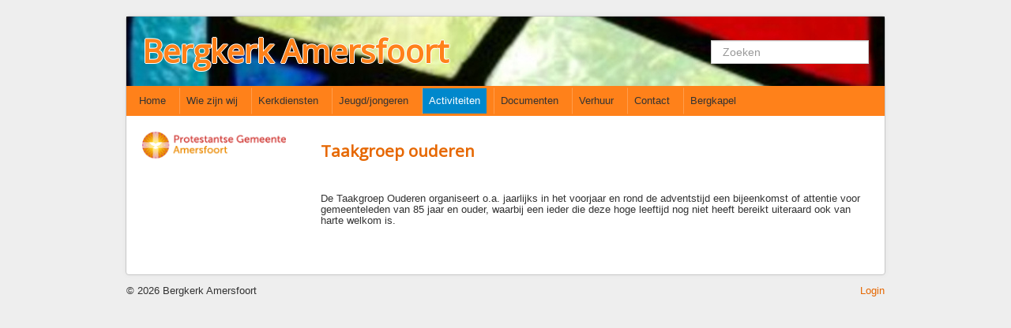

--- FILE ---
content_type: text/html; charset=utf-8
request_url: http://bergkerk.nl/index.php/activiteiten/taakgroep-ouderen
body_size: 3395
content:
<!DOCTYPE html>
<html xmlns="http://www.w3.org/1999/xhtml" xml:lang="nl-nl" lang="nl-nl" dir="ltr">
<head>
	<meta name="viewport" content="width=device-width, initial-scale=1.0" />
	<base href="http://bergkerk.nl/index.php/activiteiten/taakgroep-ouderen" />
	<meta http-equiv="content-type" content="text/html; charset=utf-8" />
	<meta name="author" content="Martha" />
	<meta name="generator" content="Joomla! - Open Source Content Management" />
	<title>Taakgroep ouderen - Bergkerk Amersfoort</title>
	<link href="/templates/bergkerk4/favicon.ico" rel="shortcut icon" type="image/vnd.microsoft.icon" />
	<link href="http://bergkerk.nl/index.php/component/search/?Itemid=190&amp;format=opensearch" rel="search" title="Zoeken Bergkerk Amersfoort" type="application/opensearchdescription+xml" />
	<link href="/media/jui/css/bootstrap.min.css?c5282b5bc964953339c027f4015800fc" rel="stylesheet" type="text/css" />
	<link href="/media/jui/css/bootstrap-responsive.min.css?c5282b5bc964953339c027f4015800fc" rel="stylesheet" type="text/css" />
	<link href="/media/jui/css/bootstrap-extended.css?c5282b5bc964953339c027f4015800fc" rel="stylesheet" type="text/css" />
	<link href="/templates/bergkerk4/css/template.css" rel="stylesheet" type="text/css" />
	<script src="/media/jui/js/jquery.min.js?c5282b5bc964953339c027f4015800fc" type="text/javascript"></script>
	<script src="/media/jui/js/jquery-noconflict.js?c5282b5bc964953339c027f4015800fc" type="text/javascript"></script>
	<script src="/media/jui/js/jquery-migrate.min.js?c5282b5bc964953339c027f4015800fc" type="text/javascript"></script>
	<script src="/media/system/js/caption.js?c5282b5bc964953339c027f4015800fc" type="text/javascript"></script>
	<script src="/media/jui/js/bootstrap.min.js?c5282b5bc964953339c027f4015800fc" type="text/javascript"></script>
	<script src="/templates/bergkerk4/js/template.js" type="text/javascript"></script>
	<!--[if lt IE 9]><script src="/media/system/js/html5fallback.js?c5282b5bc964953339c027f4015800fc" type="text/javascript"></script><![endif]-->
	<script type="text/javascript">
jQuery(window).on('load',  function() {
				new JCaption('img.caption');
			});
	</script>

				<link href='//fonts.googleapis.com/css?family=Open+Sans' rel='stylesheet' type='text/css' />
		<style type="text/css">
			h1,h2,h3,h4,h5,h6,.site-title{
				font-family: 'Open Sans', sans-serif;
			}
		</style>
		
	
	<!--[if lt IE 9]>
		<script src="/media/jui/js/html5.js"></script>
	<![endif]-->
</head>

<body class="site com_content view-article no-layout no-task itemid-190">

	<!-- Body -->
	<div class="body">
		<div class="container">
			<!-- Header -->
			<header class="header" role="banner">
				<div class="header-inner clearfix">
					<a class="brand pull-left" href="/">
						<span class="site-title" title="Bergkerk Amersfoort">Bergkerk Amersfoort</span>											</a>
					<div class="header-search pull-right">
						<div class="search">
	<form action="/index.php/activiteiten/taakgroep-ouderen" method="post" class="form-inline" role="search">
		<label for="mod-search-searchword94" class="element-invisible">Zoeken...</label> <input name="searchword" id="mod-search-searchword94" maxlength="200"  class="inputbox search-query input-medium" type="search" placeholder="Zoeken" />		<input type="hidden" name="task" value="search" />
		<input type="hidden" name="option" value="com_search" />
		<input type="hidden" name="Itemid" value="190" />
	</form>
</div>

					</div>
				</div>
			</header>
			
			
			
			
			<!-- TEST -->
			 			<nav class="navbar" role="navigation">

				  <a class="btn btn-navbar" data-toggle="collapse" 
				  data-target=".nav-collapse">
					<span class="icon-bar"></span>
					<span class="icon-bar"></span>
					<span class="icon-bar"></span>
				  </a>
				  <a class="brand" href="#">Menu</a>
				  <div class="nav-collapse collapse">
					<ul class="nav menu mod-list">
<li class="item-103"><a href="/index.php" >Home</a></li><li class="item-104 deeper parent"><a href="/index.php/wie-zijn-wij" >Wie zijn wij</a><ul class="nav-child unstyled small"><li class="item-113"><a href="/index.php/wie-zijn-wij/de-bergkerk" >De Bergkerk</a></li><li class="item-114"><a href="/index.php/wie-zijn-wij/predikant" >Predikant</a></li><li class="item-153"><a href="/index.php/wie-zijn-wij/kerkenraad" >Kerkenraad</a></li><li class="item-115"><a href="/index.php/wie-zijn-wij/pastoraat-diaconaat" >Pastoraat</a></li><li class="item-178"><a href="/index.php/wie-zijn-wij/diaconaat" >Diaconaat</a></li><li class="item-116"><a href="/index.php/wie-zijn-wij/kerkrentmeesters" >Kerkrentmeesters</a></li><li class="item-117"><a href="/index.php/wie-zijn-wij/kerkmuziek" >Kerkmuziek</a></li><li class="item-118"><a href="/index.php/wie-zijn-wij/geschiedenis" >Geschiedenis</a></li><li class="item-188"><a href="https://pkn-amersfoort.nl/contact/veiligekerk/" target="_blank" rel="noopener noreferrer">Veilige kerk</a></li></ul></li><li class="item-105 deeper parent"><a href="/index.php/kerkdiensten" >Kerkdiensten</a><ul class="nav-child unstyled small"><li class="item-121"><a href="/index.php/kerkdiensten/komende-erediensten" >Komende Erediensten</a></li><li class="item-120"><a href="/index.php/kerkdiensten/kapeldienst" >Kapeldienst</a></li><li class="item-122"><a href="/index.php/kerkdiensten/zondagse-eredienst" >Zondagse Eredienst</a></li><li class="item-123"><a href="/index.php/kerkdiensten/avondgebed" >Avondgebed</a></li><li class="item-124"><a href="/index.php/kerkdiensten/bijzondere-diensten" >Bijzondere diensten</a></li><li class="item-125"><a href="/index.php/kerkdiensten/kerkdienst-gemist" >Kerkdienst gemist</a></li><li class="item-185"><a href="/index.php/kerkdiensten/ouder-en-kind-vieringen" >Ouder-en-kind vieringen</a></li><li class="item-194"><a href="/index.php/kerkdiensten/kerkdienst-bij-stukjes-en-beetjes" >Kerkdienst bij stukjes en beetjes</a></li><li class="item-197"><a href="/index.php/kerkdiensten/commissie-eredienst" >Commissie Eredienst</a></li></ul></li><li class="item-109 deeper parent"><a href="/index.php/jeugd" >Jeugd/jongeren</a><ul class="nav-child unstyled small"><li class="item-131"><a href="/index.php/jeugd/creche" >Crèche</a></li><li class="item-132"><a href="/index.php/jeugd/westhill" >Kindervieringen</a></li><li class="item-133"><a href="/index.php/jeugd/rond-de-15" >Rond de 15</a></li><li class="item-184"><a href="/index.php/jeugd/ouder-en-kind-vieringen" >Ouder-en-kind vieringen</a></li></ul></li><li class="item-106 active deeper parent"><a href="/index.php/activiteiten" >Activiteiten</a><ul class="nav-child unstyled small"><li class="item-137"><a href="/index.php/activiteiten/actueel" >Actueel</a></li><li class="item-145"><a href="/index.php/activiteiten/podcast" >Podcast</a></li><li class="item-126"><a href="/index.php/activiteiten/bk2" >Kunstcommissie BK2</a></li><li class="item-130"><a href="/index.php/activiteiten/bergkring" >Gesprekskringen</a></li><li class="item-180"><a href="/index.php/activiteiten/diaconaat-2" >Van de diaconie</a></li><li class="item-107"><a href="/index.php/activiteiten/onder-de-vijgenboom" >Onder de vijgenboom</a></li><li class="item-190 current active"><a href="/index.php/activiteiten/taakgroep-ouderen" >Taakgroep ouderen</a></li><li class="item-191"><a href="/index.php/activiteiten/tuincommissie" >Tuincommissie</a></li><li class="item-200"><a href="/index.php/activiteiten/nieuws" >Op de hoogte blijven</a></li></ul></li><li class="item-110 deeper parent"><a href="/index.php/downloads" >Documenten</a><ul class="nav-child unstyled small"><li class="item-138"><a href="/index.php/downloads/recente-preken" >Recente preken</a></li><li class="item-139"><a href="/index.php/downloads/orde-van-dienst" >Orde van dienst</a></li><li class="item-146"><a href="/index.php/downloads/beleidsplan" >Beleidsplan</a></li><li class="item-172"><a href="/index.php/downloads/nieuwsbrieven" >Nieuwsbrieven</a></li><li class="item-195"><a href="/index.php/downloads/vitaliteitsscan" >Vitaliteitsscan</a></li><li class="item-192"><a href="/index.php/downloads/financien" >Financiën</a></li><li class="item-199"><a href="/index.php/downloads/toekomstvisie" >Toekomstvisie</a></li><li class="item-147"><a href="/index.php/downloads/login" >Login</a></li></ul></li><li class="item-111"><a href="/index.php/verhuur" >Verhuur</a></li><li class="item-112"><a href="/index.php/contact" >Contact</a></li><li class="item-198 deeper parent"><a href="/index.php/bergkapel" >Bergkapel</a><ul class="nav-child unstyled small"><li class="item-108"><a href="https://www.bergkapel.nl/activiteiten/muziek-op-de-berg/" target="_blank" rel="noopener noreferrer">Muziek op de Berg</a></li><li class="item-196"><a href="https://www.bergkapel.nl/activiteiten/film-op-de-berg" target="_blank" rel="noopener noreferrer">Film op de Berg</a></li><li class="item-128"><a href="https://www.bergkapel.nl/activiteiten/bergrede/" target="_blank" rel="noopener noreferrer">Amersfoortse Bergrede</a></li><li class="item-119"><a href="https://www.bergkapel.nl/" target="_blank" rel="noopener noreferrer">Stichting Amersfoortse Bergkapel</a></li></ul></li></ul>

				  </div>

			</nav><!--End navbar-->
						<!-- END TEST -->
			
			
			
			
			
			<div class="row-fluid">
									<!-- Begin Sidebar -->
					<div id="sidebar" class="span3">
						<div class="sidebar-nav">
									<div class="moduletable hidden-xs">
						

<div class="custom hidden-xs"  >
	<p><br /><img src="/images/banners/pkn-gemeente-amersfoort-rgb.png" alt="" /></p></div>
		</div>
	
						</div>
					</div>
					<!-- End Sidebar -->
								<main id="content" role="main" class="span9">
					<!-- Begin Content -->
					<div id="system-message-container">
	</div>

					
					<div class="item-page" itemscope itemtype="https://schema.org/Article">
	<meta itemprop="inLanguage" content="nl-NL" />
	
		
			<div class="page-header">
					<h2 itemprop="headline">
				Taakgroep ouderen			</h2>
									</div>
					
		
	
	
		
								<div itemprop="articleBody">
		<p> </p>
<p class="western" lang="nl-NL" style="line-height: 108%; margin-bottom: 0.11in;">De Taakgroep Ouderen organiseert o.a. jaarlijks in het voorjaar en rond de adventstijd een bijeenkomst of attentie voor gemeenteleden van 85 jaar en ouder, waarbij een ieder die deze hoge leeftijd nog niet heeft bereikt uiteraard ook van harte welkom is.</p>
<p> </p>
<p></p> 	</div>

	
							</div>

					
					<!-- End Content -->
				</main>
							</div>
		</div>
	</div>
	<!-- Footer -->
	<footer class="footer" role="contentinfo">
		<div class="container">
			<div class="row-fluid">
				<div class="span3">
					&copy; 2026 Bergkerk Amersfoort				</div>
				<div class="span6">
					
				</div>
				<div class="span3">
					<div class="pull-right">
					

<div class="custom"  >
	<p><a href="/index.php/component/content\/?view=article\&amp;id=48&amp;Itemid=190">Login</a></p></div>

					</div>
				</div>
				
			</div>
		</div>
	</footer>
	
</body>
</html>


--- FILE ---
content_type: text/css
request_url: http://bergkerk.nl/templates/bergkerk4/css/template.css
body_size: 1909
content:
/* Defaults */
.defaultBorderRadius {
  -moz-border-radius: 4px;
  -webkit-border-radius: 4px;
  border-radius: 4px;
}
.defaultNoBorderRadius {
  -moz-border-radius: 0px;
  -webkit-border-radius: 0px;
  border-radius: 0px;
}
.defaultShadow {
  -moz-box-shadow: 0px 0px 6px rgba(0, 0, 0, 0.05);
  -webkit-box-shadow: 0px 0px 6px rgba(0, 0, 0, 0.05);
  box-shadow: 0px 0px 6px rgba(0, 0, 0, 0.05);
}
.defaultNoShadow {
  -moz-box-shadow: initial;
  -webkit-box-shadow: initial;
  box-shadow: initial;
}
/* BODY and site */
body {
  font-size: 13px;
}
body.site {
  background-color: #eeeeee;
  padding: 20px;
}
body.site.fluid {
  background-color: #ffffff;
}
.container {
  max-width: 960px;
}
.body .container {
  background-color: #ffffff;
  -moz-border-radius: 4px;
  -webkit-border-radius: 4px;
  border-radius: 4px;
  padding: 0px;
  border: 1px solid #c7c7c7;
  -moz-box-shadow: 0px 0px 6px rgba(0, 0, 0, 0.05);
  -webkit-box-shadow: 0px 0px 6px rgba(0, 0, 0, 0.05);
  box-shadow: 0px 0px 6px rgba(0, 0, 0, 0.05);
}
/* Typography */
h1 {
  font-size: 23.4px;
  line-height: 32.4px;
  color: #ff811a;
}
h1 > a {
  color: inherit;
}
h2 {
  font-size: 20.8px;
  line-height: 28.8px;
  color: #e66700;
}
h2 > a {
  color: inherit;
}
h3 {
  font-size: 16.9px;
  line-height: 23.4px;
  color: #b35100;
}
h3 > a {
  color: inherit;
}
h4 {
  font-size: 14.3px;
  line-height: 19.8px;
  color: #4d2300;
}
h4 > a {
  color: inherit;
}
h5 {
  font-size: 13px;
  line-height: 18px;
  color: #000000;
}
h5 > a {
  color: inherit;
}
h6 {
  font-size: 13px;
  line-height: 18px;
  color: #000000;
}
h6 > a {
  color: inherit;
}
a {
  color: #e66700;
}
a:hover {
  color: #9a4500;
}
/* Header */
.site-title {
  font-size: 40px;
  line-height: 48px;
  font-weight: bold;
}
.brand {
  color: #ff811a;
  text-shadow: -1px 0 0px #ffffff, 0 1px 0px #ffffff, 1px 0 0px #ffffff, 0 -1px 0px #ffffff;
}
.brand:hover {
  text-decoration: none;
  color: #ff811a;
}
@media (max-width: 980px) {
  .brand {
    float: initial;
  }
}
.header {
  padding: 20px;
  background-image: url("../images/header.jpg");
  background-repeat: repeat-x;
}
@media (max-width: 980px) {
  .header {
    padding: 20px;
    background-image: url("../images/header2.jpg");
    background-repeat: repeat-x;
  }
}
.header-search .search {
  margin-top: 10px;
}
.header-search .search form {
  margin-bottom: initial;
}
.header-search .search form .search-query {
  -moz-border-radius: 0px;
  -webkit-border-radius: 0px;
  border-radius: 0px;
}
.header-search .search input {
  width: initial;
}
@media (max-width: 980px) {
  .header-search {
    float: initial;
    margin-top: 10px;
  }
}
/* Navbar */
.navbar {
  background-color: #ff811a;
  /*.nav-child:before {
	  position: absolute;
	  top: -7px;
	  left: 9px;
	  display: inline-block;
	  border-right: 7px solid transparent;
	  border-bottom: 7px solid #ccc;
	  border-left: 7px solid transparent;
	  border-bottom-color: rgba(0, 0, 0, 0.2);
	  content: '';
	}
	.nav-child:after {
	  position: absolute;
	  top: -6px;
	  left: 10px;
	  display: inline-block;
	  border-right: 6px solid transparent;
	  border-bottom: 6px solid #ffffff;
	  border-left: 6px solid transparent;
	  content: '';
	}*/
}
.navbar .brand {
  font-size: 18.2px;
  margin-left: initial;
  text-shadow: initial;
  color: #333333;
}
.navbar .nav {
  background-color: #ff811a;
  width: 100%;
}
.navbar .nav > li {
  position: relative;
  padding-left: 8px;
  padding-right: 0px;
  padding-top: 2px;
  padding-bottom: 2px;
}
.navbar .nav > li > a {
  text-shadow: initial;
  color: #333333;
  padding-left: 8px;
  padding-right: 8px;
  padding-top: 6px;
  padding-bottom: 6px;
  border: 1px solid #ff811a;
  border-left: 1px solid #ff9d4d;
}
.navbar .nav > li > a:hover {
  background-color: #eeeeee;
  -moz-border-radius: 0px;
  -webkit-border-radius: 0px;
  border-radius: 0px;
  border: 1px solid #ff811a;
}
.navbar .nav > li:first-child > a {
  border-left: initial;
}
.navbar .nav > .active > a {
  background-color: #0088cc;
  color: #ffffff;
  -moz-border-radius: 0px;
  -webkit-border-radius: 0px;
  border-radius: 0px;
  -moz-box-shadow: initial;
  -webkit-box-shadow: initial;
  box-shadow: initial;
}
.navbar .nav > .active > a:hover {
  background-color: #0077b3;
  color: #ffffff;
}
.navbar .nav-child {
  position: absolute;
  top: 98%;
  left: 10%;
  z-index: 1000;
  display: none;
  float: left;
  min-width: 160px;
  margin: 0;
  list-style: none;
  background-color: #ffffff;
  border: 1px solid #ccc;
  border: 1px solid #ff811a;
  *border-right-width: 2px;
  *border-bottom-width: 2px;
}
.navbar .nav-child.small {
  font-size: 0.9em;
}
.navbar .nav-child > li {
  padding: 1px 5px 1px 8px;
}
.navbar .nav-child > li:hover {
  background-color: #e66700;
}
.navbar .nav-child > li > a {
  display: block;
  padding: 3px 10px 3px 0px;
  clear: both;
  font-size: 13px;
  font-weight: normal;
  line-height: 18px;
  color: #e66700;
  white-space: nowrap;
}
.navbar .nav-child > li > a:hover {
  color: #ffffff;
}
.navbar .nav > li:hover > .nav-child,
.navbar .nav > li > a:focus + .nav-child {
  display: block;
}
.navbar .btn-navbar {
  -moz-border-radius: 0px;
  -webkit-border-radius: 0px;
  border-radius: 0px;
  -moz-box-shadow: initial;
  -webkit-box-shadow: initial;
  box-shadow: initial;
  background-color: #eeeeee;
  border: 1px solid #b35100;
  background-image: none;
}
.navbar .btn-navbar .icon-bar {
  -moz-box-shadow: initial;
  -webkit-box-shadow: initial;
  box-shadow: initial;
  background-color: #b35100;
}
@media (min-width: 980px) {
  .navbar .brand {
    display: none;
  }
}
@media (max-width: 979px) {
  .navbar .nav > li {
    padding-left: 8px;
    padding-right: 8px;
  }
  .navbar .nav > li > a {
    padding-top: 12px;
    font-weight: initial;
    border-left: initial;
    border-top: 1px solid #ff9d4d;
  }
  .navbar .nav-child {
    display: block;
    position: relative;
    float: initial;
    left: initial;
    z-index: initial;
    border-left: 20px solid #ff811a;
    border-right: 20px solid #ff811a;
  }
  .navbar .nav > li:hover > .nav-child,
  .navbar .nav > li > a:focus + .nav-child {
    display: block;
  }
}
@media (max-width: 768px) {
  .navbar {
    margin-bottom: initial;
  }
}
/* Sidebar */
#sidebar {
  padding: 0px 20px 20px 20px;
}
@media (max-width: 768px) {
  #sidebar {
    min-height: initial;
    padding: initial;
  }
}
/* Main content */
#content {
  padding: 20px 20px 20px 0px;
}
@media (max-width: 768px) {
  #content {
    padding-left: 20px;
  }
}
.page-header {
  border: none;
  padding-bottom: 0px;
}
.item-image img {
  max-width: 250px;
}
.item-page .item-image img {
  max-width: 350px;
}
.pull-right.item-image {
  margin: 0 0 18px 20px;
}
@media (max-width: 767px) {
  .pull-right.item-image {
    vertical-align: middle;
    display: block;
    margin-left: auto;
    margin-right: auto;
  }
}
@media (max-width: 480px) {
  .pull-right.item-image {
    float: initial;
  }
  .pull-right.item-image img {
    max-width: initial;
    width: 100%;
  }
}
.pull-left.item-image {
  margin: 0 20px 18px 0;
}
.articleBorder {
  border-bottom: 1px solid #c7c7c7;
  padding-bottom: 10px;
}
.blog > [class^="items-row"] {
  border-bottom: 1px solid #c7c7c7;
  padding-bottom: 10px;
}
.blog > [class^="items-row"]:last-child {
  border: initial;
}
[class^="leading"] {
  border-bottom: 1px solid #c7c7c7;
  padding-bottom: 10px;
}
[class^="leading"]:last-child {
  border: initial;
}
[class^="leading"]:first-child {
  border-bottom: 1px solid #c7c7c7;
  padding-bottom: 10px;
}
.article_anywhere {
  border-bottom: 1px solid #c7c7c7;
  padding-bottom: 10px;
}
blockquote {
  border: 1px solid #e66700;
  padding: 20px;
}
blockquote p {
  font-size: inherit;
  font-weight: inherit;
  line-height: inherit;
  font-style: italic;
  margin-left: 20px;
  margin-bottom: 10px;
}
blockquote:before {
  content: "\"";
  float: left;
  position: relative;
  top: 0.2em;
  font-size: 3em;
  color: #b35100;
}
/* Footer */
.footer .container {
  padding: 10px;
}
/* Buttons */
.btn-primary {
  -moz-border-radius: 0px;
  -webkit-border-radius: 0px;
  border-radius: 0px;
  background-image: none;
  background-color: #0088cc;
  border-color: #0077b3;
  text-shadow: initial;
}
.btn-primary:hover {
  background-color: #0077b3;
}
.readmore .btn {
  -moz-border-radius: 0px;
  -webkit-border-radius: 0px;
  border-radius: 0px;
  -moz-box-shadow: initial;
  -webkit-box-shadow: initial;
  box-shadow: initial;
  background-image: initial;
  border: 1px solid #c7c7c7;
  font-size: inherit;
}
.readmore .btn .icon-chevron-right {
  display: none;
  background-image: none;
}
/* Bootstrap emulation */
.show {
  display: block !important;
}
.hidden {
  display: none !important;
}
.invisible {
  visibility: hidden;
}
@media (max-width: 768px) {
  .hidden-xs {
    display: none !important;
  }
}
